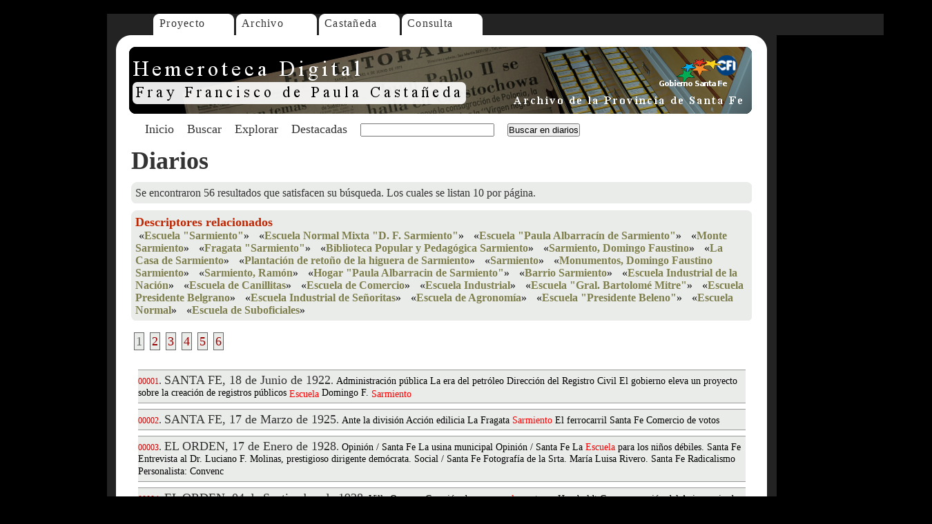

--- FILE ---
content_type: text/html; charset=UTF-8
request_url: https://www.santafe.gob.ar/hemeroteca/buscar/?palabra=%2Bescuela+%2Bsarmiento
body_size: 3799
content:
<!DOCTYPE html PUBLIC "-//W3C//DTD XHTML 1.0 Transitional//EN" "http://www.w3.org/TR/xhtml1/DTD/xhtml1-transitional.dtd">
<html xmlns="http://www.w3.org/1999/xhtml">
    <head>
        <meta http-equiv="Content-Type" content="text/html; charset=utf-8" />
        <title>Hemeroteca Digital - Diarios Hist&oacute;ricos en Internet - Prov. Santa F&eacute; - Rep&uacute;blica Argentina</title>
        <link href="/hemeroteca/hemeroteca.css" rel="stylesheet" type="text/css" />
        <link href="/hemeroteca/jqviewer.css" rel="stylesheet" type="text/css" />
        <!-- agregado ga -->
        <script type="text/javascript">
            var gaJsHost = (("https:" == document.location.protocol) ? "https://ssl." : "http://www.");
            document.write(unescape("%3Cscript src='" + gaJsHost + "google-analytics.com/ga.js' type='text/javascript'%3E%3C/script%3E"));
        </script>
        <script type="text/javascript">
            var pageTracker = _gat._getTracker("UA-5024869-1");
            pageTracker._initData();
            pageTracker._trackPageview();
        </script>
        <!-- fin agregado ga -->
        <script type="text/javascript">
            var url_site = '/hemeroteca/';
            var url_site_full = '{site_url_full}';
            /*var disqus_developer = 1;*/
        </script>
        <script src="/hemeroteca/js/jqimgviewer.comp.js" type="text/javascript"></script>
        <script src="/hemeroteca/js/consulta.js" type="text/javascript"></script>
        <script src="/hemeroteca/js/jquery-1.3.2.min.js" type="text/javascript"></script>
    </head>

    <body>
        <div id="page">
            <div id="menuarriba">
                <div id="mnu00"></div>
                <div id="mnu01">
                    <ul>
                        <li><a href="/hemeroteca/articulo/proyecto/">Proyecto</a></li>
                    </ul>
                </div>
                <div id="mnu02">
                    <ul>
                        <li><a href="/hemeroteca/articulo/archivo/">Archivo</a></li>
                    </ul>
                </div>
                <div id="mnu03">
                    <ul>
                        <li><a href="/hemeroteca/articulo/castaneda/">Casta&ntilde;eda</a></li>
                    </ul>
                </div>
                <div id="mnu04">
                    <ul>
                        <li><a href="javascript:void(0)" onclick="desplegar_consulta(''); return false;">Consulta</a></li>
                    </ul>
                </div>
                <div id="mnu05">
                </div>

            </div>

            <div id="banner"><img src="/hemeroteca/imagenes/hemefray.png" alt="Hemeroteca Digital" /></div>

            <div id="menu-abajo-banner">
                <form method="get" id="searchform" action="/hemeroteca/buscar/">
                    <div id="menuitems">
                        <ul>
                            <li><a href="/hemeroteca/articulo/portada/">Inicio</a></li>        
                            <li><a href="/hemeroteca/formbuscar.php">Buscar</a></li>
                            <li><a href="/hemeroteca/descriptores.php">Explorar</a></li>	
                            <li><a href="/hemeroteca/articulo/destacadas/">Destacadas</a></li>


                            <li><input name="palabra" id="palabra" type="text" class="frmtextbuscar" /></li>
                            <li><input type="submit" name="Submit" value="Buscar en diarios" /></li>

                        </ul>
                    </div>
                </form>		
            </div>

            <!--TERMINA HEADER -->



            

<div class="contenido-busqueda">
<div class="descriptores">

  <h1><a href="/hemeroteca/buscar/">Diarios</a></h1>


<div class="panel-gris-900"> 
 <div class="panel-gris-900-arriba"><img src="/hemeroteca/imagenes/panel-gris-900-arriba.png" alt="pnl" /></div>
 <div class="panel-gris-900-medio"> 
  <div class="descripcionpaginas">
  Se encontraron 56 resultados que satisfacen su b&uacute;squeda. 
    Los cuales se listan 10 por p&aacute;gina.
  </div>
 </div>
 <div class="panel-gris-900-abajo"><img src="/hemeroteca/imagenes/panel-gris-900-abajo.png" alt="pnl" /></div>
</div>

<div class="panel-gris-900">
 <div class="panel-gris-900-arriba"><img src="/hemeroteca/imagenes/panel-gris-900-arriba.png" alt="pnl" /></div>
 <div class="panel-gris-900-medio"> 
   <div class="descripcionpaginas">
   <span class="descriptores-relacionados">Descriptores relacionados</span> <ul> <li>&laquo;<a href="/hemeroteca/buscar/?palabra=%2Bescuela+%2Bsarmiento">Escuela "Sarmiento"</a>&raquo;</li> <li>&laquo;<a href="/hemeroteca/buscar/?palabra=%2Bescuela+%2Bnormal+%2Bmixta+%2Bd+%2Bf+%2Bsarmiento">Escuela Normal Mixta "D. F. Sarmiento"</a>&raquo;</li> <li>&laquo;<a href="/hemeroteca/buscar/?palabra=%2Bescuela+%2Bpaula+%2Balbarracín+%2Bsarmiento">Escuela "Paula Albarracín de Sarmiento"</a>&raquo;</li> <li>&laquo;<a href="/hemeroteca/buscar/?palabra=%2Bmonte+%2Bsarmiento">Monte Sarmiento</a>&raquo;</li> <li>&laquo;<a href="/hemeroteca/buscar/?palabra=%2Bfragata+%2Bsarmiento">Fragata "Sarmiento"</a>&raquo;</li> <li>&laquo;<a href="/hemeroteca/buscar/?palabra=%2Bbiblioteca+%2Bpopular+%2Bpedagógica+%2Bsarmiento">Biblioteca Popular y Pedagógica Sarmiento</a>&raquo;</li> <li>&laquo;<a href="/hemeroteca/buscar/?palabra=%2Bsarmiento+%2Bdomingo+%2Bfaustino">Sarmiento, Domingo Faustino</a>&raquo;</li> <li>&laquo;<a href="/hemeroteca/buscar/?palabra=%2Bcasa+%2Bsarmiento">La Casa de Sarmiento</a>&raquo;</li> <li>&laquo;<a href="/hemeroteca/buscar/?palabra=%2Bplantación+%2Bretoño+%2Bhiguera+%2Bsarmiento">Plantación de retoño de la higuera de Sarmiento</a>&raquo;</li> <li>&laquo;<a href="/hemeroteca/buscar/?palabra=%2Bsarmiento">Sarmiento</a>&raquo;</li> <li>&laquo;<a href="/hemeroteca/buscar/?palabra=%2Bmonumentos+%2Bdomingo+%2Bfaustino+%2Bsarmiento">Monumentos, Domingo Faustino Sarmiento</a>&raquo;</li> <li>&laquo;<a href="/hemeroteca/buscar/?palabra=%2Bsarmiento+%2Bramón">Sarmiento, Ramón</a>&raquo;</li> <li>&laquo;<a href="/hemeroteca/buscar/?palabra=%2Bhogar+%2Bpaula+%2Balbarracin+%2Bsarmiento">Hogar "Paula Albarracin de Sarmiento"</a>&raquo;</li> <li>&laquo;<a href="/hemeroteca/buscar/?palabra=%2Bbarrio+%2Bsarmiento">Barrio Sarmiento</a>&raquo;</li> <li>&laquo;<a href="/hemeroteca/buscar/?palabra=%2Bescuela+%2Bindustrial+%2Bnación">Escuela Industrial de la Nación</a>&raquo;</li> <li>&laquo;<a href="/hemeroteca/buscar/?palabra=%2Bescuela+%2Bcanillitas">Escuela de Canillitas</a>&raquo;</li> <li>&laquo;<a href="/hemeroteca/buscar/?palabra=%2Bescuela+%2Bcomercio">Escuela de Comercio</a>&raquo;</li> <li>&laquo;<a href="/hemeroteca/buscar/?palabra=%2Bescuela+%2Bindustrial">Escuela Industrial</a>&raquo;</li> <li>&laquo;<a href="/hemeroteca/buscar/?palabra=%2Bescuela+%2Bgral+%2Bbartolomé+%2Bmitre">Escuela "Gral. Bartolomé Mitre"</a>&raquo;</li> <li>&laquo;<a href="/hemeroteca/buscar/?palabra=%2Bescuela+%2Bpresidente+%2Bbelgrano">Escuela Presidente Belgrano</a>&raquo;</li> <li>&laquo;<a href="/hemeroteca/buscar/?palabra=%2Bescuela+%2Bindustrial+%2Bseñoritas">Escuela Industrial de Señoritas</a>&raquo;</li> <li>&laquo;<a href="/hemeroteca/buscar/?palabra=%2Bescuela+%2Bagronomía">Escuela de Agronomía</a>&raquo;</li> <li>&laquo;<a href="/hemeroteca/buscar/?palabra=%2Bescuela+%2Bpresidente+%2Bbeleno">Escuela "Presidente Beleno"</a>&raquo;</li> <li>&laquo;<a href="/hemeroteca/buscar/?palabra=%2Bescuela+%2Bnormal">Escuela Normal</a>&raquo;</li> <li>&laquo;<a href="/hemeroteca/buscar/?palabra=%2Bescuela+%2Bsuboficiales">Escuela de Suboficiales</a>&raquo;</li></ul>  </div>
   </div>
  <div class="panel-gris-900-abajo"><img src="/hemeroteca/imagenes/panel-gris-900-abajo.png" alt="pnl" /></div>
 </div>

	
	<div class="busqueda-diarios-resultados-paginas"><ul><li>1</li><li><a href="/hemeroteca/buscar/2/?palabra=%2Bescuela+%2Bsarmiento&amp;dia1=1&amp;mes1=1&amp;anio1=1911&amp;dia2=31&amp;mes2=12&amp;anio2=1979">2</a></li><li><a href="/hemeroteca/buscar/3/?palabra=%2Bescuela+%2Bsarmiento&amp;dia1=1&amp;mes1=1&amp;anio1=1911&amp;dia2=31&amp;mes2=12&amp;anio2=1979">3</a></li><li><a href="/hemeroteca/buscar/4/?palabra=%2Bescuela+%2Bsarmiento&amp;dia1=1&amp;mes1=1&amp;anio1=1911&amp;dia2=31&amp;mes2=12&amp;anio2=1979">4</a></li><li><a href="/hemeroteca/buscar/5/?palabra=%2Bescuela+%2Bsarmiento&amp;dia1=1&amp;mes1=1&amp;anio1=1911&amp;dia2=31&amp;mes2=12&amp;anio2=1979">5</a></li><li><a href="/hemeroteca/buscar/6/?palabra=%2Bescuela+%2Bsarmiento&amp;dia1=1&amp;mes1=1&amp;anio1=1911&amp;dia2=31&amp;mes2=12&amp;anio2=1979">6</a></li></ul></div>
	<div class="busqueda-diarios-resultados">	
	<ul class="a-locales"><li><span class="contador">00001</span>. <a href="/hemeroteca/diario/9937/?page=1" class="nombre-diario-busqueda">SANTA FE, 18 de Junio de 1922</a>. <span class="busqueda-diarios-resultados-pedazos"> Administración pública La era del petróleo Dirección del Registro Civil El  gobierno eleva un proyecto sobre la creación de registros públicos <span class="etiqueta-roja">Escuela</span> Domingo F. <span class="etiqueta-roja">Sarmiento</span></span></li><li><span class="contador">00002</span>. <a href="/hemeroteca/diario/10871/?page=1" class="nombre-diario-busqueda">SANTA FE, 17 de Marzo de 1925</a>. <span class="busqueda-diarios-resultados-pedazos"> Ante la división Acción edilicia La Fragata <span class="etiqueta-roja">Sarmiento</span> El ferrocarril Santa Fe Comercio de votos</span></li><li><span class="contador">00003</span>. <a href="/hemeroteca/diario/54/?page=1" class="nombre-diario-busqueda">EL ORDEN, 17 de Enero de 1928</a>. <span class="busqueda-diarios-resultados-pedazos">Opinión / Santa Fe La usina municipal

Opinión / Santa Fe La <span class="etiqueta-roja">Escuela</span> para los niños débiles.


Santa Fe Entrevista al Dr. Luciano F. Molinas, prestigioso dirigente demócrata.


Social / Santa Fe Fotografía de la Srta. María Luisa Rivero.


Santa Fe Radicalismo Personalista: Convenc</span></li><li><span class="contador">00004</span>. <a href="/hemeroteca/diario/272/?page=1" class="nombre-diario-busqueda">EL ORDEN, 04 de Septiembre de 1928</a>. <span class="busqueda-diarios-resultados-pedazos">Villa Ocampo Creación de una <span class="etiqueta-roja">escuela</span> nocturna.Humboldt Conmemoración del Aniversario de la Muerte de <span class="etiqueta-roja">Sarmiento</span>.Policial / Vera  Condena de 25 años de prisión, para un asesino reincidente.Policial / Reconquista Homicidio.</span></li><li><span class="contador">00005</span>. <a href="/hemeroteca/diario/436/?page=1" class="nombre-diario-busqueda">EL ORDEN, 14 de Marzo de 1929</a>. <span class="busqueda-diarios-resultados-pedazos">Rafaela Visita a la <span class="etiqueta-roja">Escuela</span> "D.F. <span class="etiqueta-roja">Sarmiento</span>" Nº 477.Rafaela Velada a beneficio de los inundados.Policial / Los Amores Asesinato.</span></li><li><span class="contador">00006</span>. <a href="/hemeroteca/diario/548/?page=1" class="nombre-diario-busqueda">EL ORDEN, 27 de Julio de 1929</a>. <span class="busqueda-diarios-resultados-pedazos">Rosario Grave conflicto obrero en Rosario.Las Rosas Caravana de vecinos de Las Rosas para plantear quejas al Gobernador.Policial / Guadalupe Norte José Tarragona, autor del asesinato en Guadalupe Norte.Coronda Obras de refacción en la <span class="etiqueta-roja">Escuela</span> Normal de Coronda.<span class="etiqueta-roja">Sarmiento</span> Necesidad de un edificio es</span></li><li><span class="contador">00007</span>. <a href="/hemeroteca/diario/564/?page=1" class="nombre-diario-busqueda">EL ORDEN, 15 de Agosto de 1929</a>. <span class="busqueda-diarios-resultados-pedazos">  Policial / Santa Rosa Asesinato y arrojo del cuerpo al río: Investigación.  San Martín Solicitud del cambio de autoridades de vecinos de San Martín, por disconformidad.  Zenon Pereyra Inauguración de la sucursal del  Banco de la Provincia de Santa Fe.  <span class="etiqueta-roja">Sarmiento</span> Solicitud de una <span class="etiqueta-roja">escuela</span>.</span></li><li><span class="contador">00008</span>. <a href="/hemeroteca/diario/584/?page=1" class="nombre-diario-busqueda">EL ORDEN, 08 de Septiembre de 1929</a>. <span class="busqueda-diarios-resultados-pedazos">Santa Fe Remociones de Personal en el Consejo General de Educación. Santa Fe Designación de las comisiones departamentales en el Partido Demócrata Progresista.Santa Fe Universidad Nacional del Litoral: Análisis sobre los Concursos en la Facultad de Derecho.Santa Fe Carta del Personal docente de </span></li><li><span class="contador">00009</span>. <a href="/hemeroteca/diario/595/?page=1" class="nombre-diario-busqueda">EL ORDEN, 21 de Septiembre de 1929</a>. <span class="busqueda-diarios-resultados-pedazos">Santa Fe Sin modificación del caos en la  Universidad Nacional del Litoral. Santa Fe Colocación de la piedra fundamental en la futura <span class="etiqueta-roja">Escuela</span> "D. F. <span class="etiqueta-roja">Sarmiento</span>".Opinión / Santa Fe Comentarios: Olvido lamentable del deber.Opinión / Santa Fe Comentarios: La ciudad de los caserones</span></li><li><span class="contador">00010</span>. <a href="/hemeroteca/diario/596/?page=1" class="nombre-diario-busqueda">EL ORDEN, 22 de Septiembre de 1929</a>. <span class="busqueda-diarios-resultados-pedazos">Santa Fe Colocación de la piedra fundamental en la <span class="etiqueta-roja">Escuela</span> <span class="etiqueta-roja">Sarmiento</span>. Fotografías.Opinión / Santa Fe Algo más sobre el interventor universitario.Opinión / Santa Fe Comentarios: Emisión de cédulas hipotecarias.Opinión / Santa Fe Comentarios: Acción administrativa innocua.Policial / Santa Fe </span></li></ul>
	</div>	
	<div class="busqueda-diarios-resultados-paginas"><ul><li>1</li><li><a href="/hemeroteca/buscar/2/?palabra=%2Bescuela+%2Bsarmiento&amp;dia1=1&amp;mes1=1&amp;anio1=1911&amp;dia2=31&amp;mes2=12&amp;anio2=1979">2</a></li><li><a href="/hemeroteca/buscar/3/?palabra=%2Bescuela+%2Bsarmiento&amp;dia1=1&amp;mes1=1&amp;anio1=1911&amp;dia2=31&amp;mes2=12&amp;anio2=1979">3</a></li><li><a href="/hemeroteca/buscar/4/?palabra=%2Bescuela+%2Bsarmiento&amp;dia1=1&amp;mes1=1&amp;anio1=1911&amp;dia2=31&amp;mes2=12&amp;anio2=1979">4</a></li><li><a href="/hemeroteca/buscar/5/?palabra=%2Bescuela+%2Bsarmiento&amp;dia1=1&amp;mes1=1&amp;anio1=1911&amp;dia2=31&amp;mes2=12&amp;anio2=1979">5</a></li><li><a href="/hemeroteca/buscar/6/?palabra=%2Bescuela+%2Bsarmiento&amp;dia1=1&amp;mes1=1&amp;anio1=1911&amp;dia2=31&amp;mes2=12&amp;anio2=1979">6</a></li></ul></div>
	  </div>
 </div>



            <!--EMPIEZA FOOTER-->
            <div id="divisor"></div>
            <div id="menu-abajo-varios">
                <p>
                    <a href="/hemeroteca/articulo/portada/">Inicio</a> | 
                    <span class="destacar"><a href="/hemeroteca/descriptores.php">Explorar</a></span> | 
                    <a href="/hemeroteca/formbuscar.php">Buscar</a> | 
                    <span class="destacar"><a href="/hemeroteca/articulo/destacadas/">Destacadas</a></span> | 
                    <a href="/hemeroteca/articulo/conceptos/">Conceptos</a> | 
                    <a href="/hemeroteca/articulo/santafe/">Santa Fe</a> | 
                    <a href="/hemeroteca/articulo/elorden/">El Orden</a> | 
                    <span class="destacar"><a href="/hemeroteca/articulo/ellitoral/">El Litoral</a></span> | 
                    <a href="/hemeroteca/articulo/presentacion/">Presentaci&oacute;n</a> 
                </p>
                <p>
                    <a href="/hemeroteca/articulo/colecciones/">Colecciones</a> | 
                    <a href="http://www.ceride.gov.ar/sipar/">SIPAR</a> | 
                    <a href="http://www.santafe.gov.ar/archivodecretos/">Decretos (Archivo)</a> | 
                    <a href="http://www.santafe.gov.ar/florianpaucke">Florian Paucke</a> | 
                    <a href="https://www.cfi.org.ar/">CFI</a> | 
                    <a href="http://www.santafe.gov.ar/censo1887/">Censo 1887</a> | 
                    <a href="/hemeroteca/articulo/belgrano/">Belgrano</a> </p> 
            </div>
            <div id="menu-abajo-todo">
                <a href="/hemeroteca/articulo/proyecto/">Proyecto</a> | 
                <a href="/hemeroteca/articulo/archivo/">Archivo</a> | 
                <a href="/hemeroteca/articulo/castaneda/">Casta&ntilde;eda</a> | 
<!--                <a href="/hemeroteca/articulo/institucional/">Institucional</a> | -->
                <a href="javascript:void(0)" onclick="desplegar_consulta(''); return false;">Consulta</a> | 
                <a href="/hemeroteca/articulo/condiciones/">T&eacute;rminos y Condiciones</a></div>
            <div id="abajo"><img src="/hemeroteca/imagenes/abajo.gif" alt="abajo" /></div>

        </div>

    </body>
</html>
